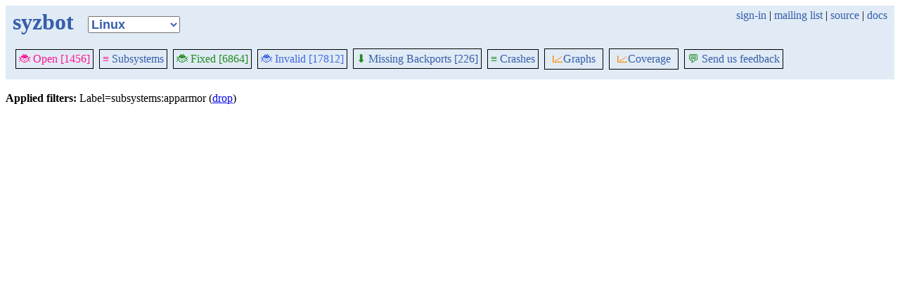

--- FILE ---
content_type: text/html; charset=utf-8
request_url: https://syzkaller.appspot.com/upstream/graph/?Months=1&label=subsystems%3Aapparmor&regexp=general+protection+fault+in+try_to_wake_up&show-graph=1&subsystem=mm
body_size: 1269
content:


<!doctype html>
<html>
<head>
	
	<link rel="stylesheet" href="/static/style.css"/>
	<script src="/static/common.js"></script>
	
		<script async src="https://www.googletagmanager.com/gtag/js?id=UA-116117799-1"></script>
		<script>
			window.dataLayer = window.dataLayer || [];
			function gtag() { dataLayer.push(arguments); }
			gtag('js', new Date());
			gtag('config', 'UA-116117799-1');
		</script>
	

	<title>syzbot</title>
</head>
<body>
	
	<header id="topbar">
		<table class="position_table">
			<tr>
				<td>
					<h1><a href="/upstream">syzbot</a></h1>
				</td>
				<td class="namespace_td">
					<select class="namespace" onchange="window.location.href = '/' + this.value + '';">
						
							<option value="android-5-10" >Android 5.10</option>
							<option value="android-5-15" >Android 5.15</option>
							<option value="android-54" >Android 5.4</option>
							<option value="android-6-1" >Android 6.1</option>
							<option value="android-6-12" >Android 6.12</option>
							<option value="freebsd" >FreeBSD</option>
							<option value="upstream" selected="1">Linux</option>
							<option value="linux-5.15" >Linux 5.15</option>
							<option value="linux-6.1" >Linux 6.1</option>
							<option value="linux-6.6" >Linux 6.6</option>
							<option value="netbsd" >NetBSD</option>
							<option value="openbsd" >OpenBSD</option>
							<option value="gvisor" >gVisor</option></select>
				</td>
				<td class="search">
					
					
						<a href="https://syzkaller.appspot.com/_ah/conflogin?continue=https://syzkaller.appspot.com/upstream/graph/%3FMonths%3D1%26label%3Dsubsystems%253Aapparmor%26regexp%3Dgeneral%2Bprotection%2Bfault%2Bin%2Btry_to_wake_up%26show-graph%3D1%26subsystem%3Dmm">sign-in</a> |
					
					<a href="https://groups.google.com/forum/#!forum/syzkaller" target="_blank">mailing list</a> |
					<a href="https://github.com/google/syzkaller" target="_blank">source</a> |
					<a href="https://github.com/google/syzkaller/blob/master/docs/syzbot.md" target="_blank">docs</a>
				</td>
			</tr>
		</table>
		
		<div class="navigation">
			<div class="navigation_tab">
				<a href='/upstream'><span style="color:DeepPink;">🐞 Open [1456]</span></a>
			</div>

			
			<div class="navigation_tab">
				<a href='/upstream/subsystems'><span style="color:DeepPink;">≡</span> Subsystems</a>
			</div>
			

			<div class="navigation_tab">
				<a href='/upstream/fixed'><span style="color:ForestGreen;">🐞 Fixed [6864]</span></a>
			</div>

			<div class="navigation_tab" href='/upstream/invalid'>
				<a href='/upstream/invalid'><span style="color:RoyalBlue;">🐞 Invalid [17812]</span></a>
			</div>

			
			<div class="navigation_tab">
				<a href='/upstream/backports'><span style="color:ForestGreen;">⬇</span> Missing Backports [226]</a>
			</div>
			

			<div class="navigation_tab">
				<a href='/upstream/graph/crashes'><span style="color:ForestGreen;">≡</span> Crashes</a>
			</div>

			<div class="dropdown navigation_tab">
				<button class="dropbtn"><span style="color:DarkOrange;">📈</span>Graphs</button>
				<div class="dropdown-content">
					<a class="navigation_tab"
						href='/upstream/graph/bugs'>Kernel&nbsp;Health</a>
					<a class="navigation_tab"
						href='/upstream/graph/found-bugs'>Bugs/Month</a>
					<a class="navigation_tab"
						href='/upstream/graph/lifetimes'>Bug&nbsp;Lifetimes</a>
					<a class="navigation_tab"
						href='/upstream/graph/fuzzing'>Fuzzing</a>
				</div>
			</div>

			
			<div class="dropdown navigation_tab">
				<button class="dropbtn"><span style="color:DarkOrange;">📈</span>Coverage</button>
				<div class="dropdown-content">
					<a class="navigation_tab"
						href="/upstream/graph/coverage?period=quarter">Total</a>
					<a class="navigation_tab"
						href="/upstream/coverage?period=month">Repo&nbsp;Heatmap</a>
					
						<a class="navigation_tab"
							href="/upstream/coverage/subsystems?period=month">Subsystems&nbsp;Heatmap</a>
					
				</div>
			</div>
			
			
			
			<div class="navigation_tab">
				<a href='mailto:syzkaller@googlegroups.com'><span style="color:ForestGreen;">💬</span> Send us feedback</a>
			</div>
			
		</div>
		
	</header>
	<br>
	

	
	
	

	<b>Applied filters: </b>
	
	
	
	
	
		Label=subsystems:apparmor (<a href="/upstream/graph/?Months=1&regexp=general+protection+fault+in+try_to_wake_up&show-graph=1&subsystem=mm">drop</a>)
	
	<br>


	
</body>
</html>
